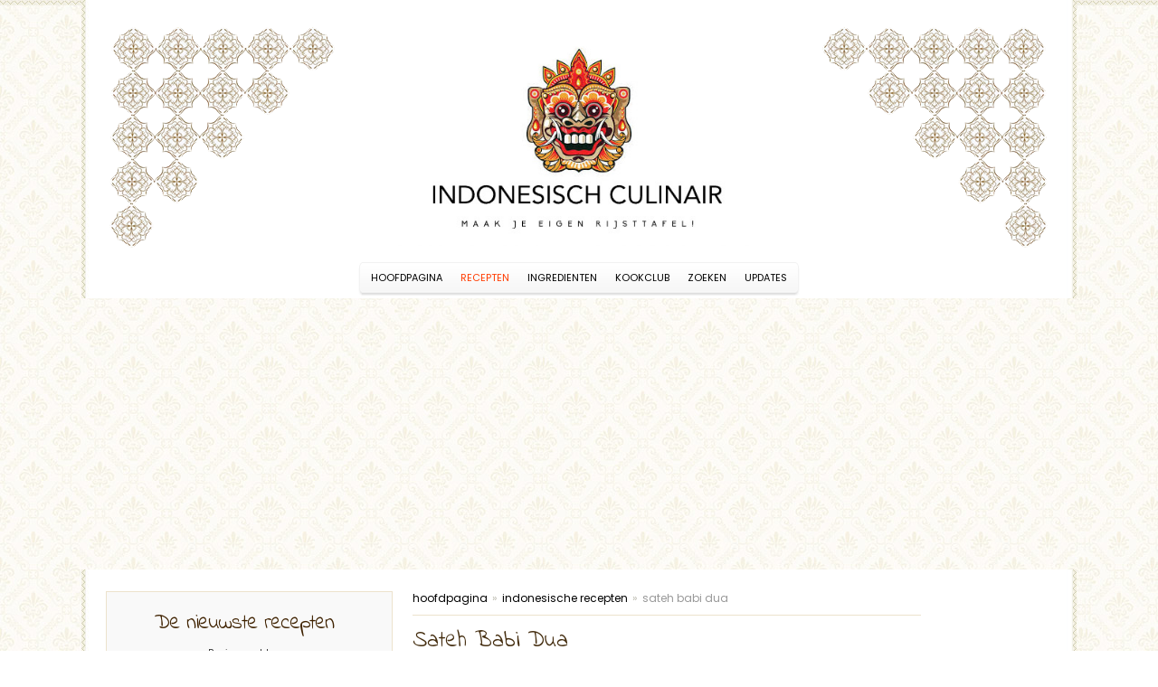

--- FILE ---
content_type: text/html; charset=iso-8859-1
request_url: https://www.indonesisch-culinair.nl/indonesisch-recept/1261-sateh-babi-dua.html
body_size: 3513
content:
<!DOCTYPE html PUBLIC "-//W3C//DTD XHTML 1.0 Transitional//EN" "https://www.w3.org/TR/xhtml1/DTD/xhtml1-transitional.dtd">
<html xmlns="https://www.w3.org/1999/xhtml">
<head>
<meta http-equiv="Content-Type" content="text/html; charset=ISO-8859-1" />

<title>Recept Sateh Babi Dua | Indonesisch-Culinair.nl</title>

<meta name="description" content="Indonesisch recept - Blokjes hamlappen en spek aan een spies" />
<meta name="keywords" content="samenstellen, generator, Sateh, Babi, Dua, culinair, indonesisch culinair, indische, indonesisch, indonesische, downloaden, recept, rijsttafel generator, recepten, rijsttafel maken, rijsttafel" />
<meta name="robots" content="follow" />
<link rel="icon" type="image/png" href="/favicon-96x96.png" sizes="96x96" />
<link rel="icon" type="image/svg+xml" href="/favicon.svg" />
<link rel="shortcut icon" href="/favicon.ico" />
<link rel="apple-touch-icon" sizes="180x180" href="/apple-touch-icon.png" />
<link rel="manifest" href="/site.webmanifest" />
<meta name="google-site-verification" content="GvUUdCysCClEtpxa71evyeUyKn793t3eUNG4xw_tzwo" />
<link href="https://www.indonesisch-culinair.nl/css/style.css" rel="stylesheet" type="text/css" />
<link rel="preconnect" href="https://fonts.googleapis.com">
<link rel="preconnect" href="https://fonts.gstatic.com" crossorigin>
<link href="https://fonts.googleapis.com/css2?family=Indie+Flower&display=swap" rel="stylesheet">
<link href="https://fonts.googleapis.com/css2?family=Dongle:wght@300;400;700&display=swap" rel="stylesheet">

<script src="https://www.indonesisch-culinair.nl/js/jquery-1.9.1.min.js" type="text/javascript"></script>
<script src="https://www.indonesisch-culinair.nl/js/jquery.autoresize.min.js" type="text/javascript"></script>
<script src="https://www.indonesisch-culinair.nl/js/jquery.selbox.js" type="text/javascript"></script>
<script src="https://www.indonesisch-culinair.nl/js/jquery.base64.min.js" type="text/javascript"></script>
<script src="https://www.indonesisch-culinair.nl/js/jquery.jscroll.min.js" type="text/javascript"></script>

<script type="text/javascript">function clearText(thefield){ if (thefield.defaultValue==thefield.value) thefield.value = "" }</script>

<!--[if gte IE 9]>
<script type="text/javascript">
Cufon.set('engine', 'canvas');
</script>
<![endif]-->

<script type="text/javascript">
 if (top.location != self.location)
 top.location = self.location;
 </script>

<script async src="//pagead2.googlesyndication.com/pagead/js/adsbygoogle.js"></script>
<script>
  (adsbygoogle = window.adsbygoogle || []).push({
    google_ad_client: "ca-pub-5880152640183527",
    enable_page_level_ads: true
  });
</script>

</head>

<body>


<div id="site_top"></div>

<div id="site">

	<div id="header">

<div class="logo">
<a href="https://www.indonesisch-culinair.nl/"><img src="https://www.indonesisch-culinair.nl/images/logo_IC.jpg" alt="Indonesisch Culinair" title="Indonesisch Culinair" /></a></div>
<style>.menu .btn:hover, .menu .btn.active { color: #ff5a00 !important; } </style><div class="menu">

	<div class="left"></div>

		<ul><a href="https://www.indonesisch-culinair.nl/"><li class="btn" style="margin-left: 10px;" id="menu_0">Hoofdpagina</li></a><a href="https://www.indonesisch-culinair.nl/indonesische-recepten-met-beginletter-a"><li class="btn" style="" id="menu_1">Recepten</li></a><a href="https://www.indonesisch-culinair.nl/ingredienten.html"><li class="btn" style="" id="menu_2">Ingredienten</li></a><a href="https://www.indonesisch-culinair.nl/indonesische-kookclub-online.html"><li class="btn" style="" id="menu_3">Kookclub</li></a><a href="https://www.indonesisch-culinair.nl/zoek-in-indonesische-recepten.html"><li class="btn" style="" id="menu_4">Zoeken</li></a><a href="https://www.indonesisch-culinair.nl/aanmelden-updates.html"><li class="btn" style="margin-right: 10px;" id="menu_5">Updates</li></a></ul>

	<div class="right"></div>

	<div class="clear"></div>

</div>

<div class="bg_ic"></div>
<script>$(".menu li#menu_1").addClass("active");</script>
</div>

<div id="content">

	<div class="left">

    	<div class="side-block" style="margin-top: 24px;">

   <div class="new-recipes" style="padding: 0 0 20px 0;">

    <style>.orange:hover { color: #ff5a00 !important;  }</style><h2 style="line-height: 10px !important; position: relative; margin: 10px 0 20px 0 !important; width: 280px; cursor: default;">De nieuwste recepten</h2><p style="margin: 5px 0 5px 0; font-size: 10px; cursor: default;">Basisgerechten</p><a href="https://www.indonesisch-culinair.nl/indonesisch-recept/3064-mie-goreng-dua.html" title="Mie Goreng Dua"><div class="recipe orange">Mie Goreng Dua</div></a><div class="clear"></div><p style="margin: 5px 0 5px 0; font-size: 10px; cursor: default;">Bijgerechten</p><a href="https://www.indonesisch-culinair.nl/indonesisch-recept/3051-opor-ayam-panggang.html" title="Opor Ayam Panggang"><div class="recipe orange">Opor Ayam Panggang</div></a><div class="clear"></div><a href="https://www.indonesisch-culinair.nl/indonesisch-recept/3059-gado-gado-lima.html" title="Gado-Gado Lima"><div class="recipe orange">Gado-Gado Lima</div></a><div class="clear"></div><a href="https://www.indonesisch-culinair.nl/indonesisch-recept/3084-gulai-nangka.html" title="Gulai Nangka"><div class="recipe orange">Gulai Nangka</div></a><div class="clear"></div><a href="https://www.indonesisch-culinair.nl/indonesisch-recept/3096-ayam-bakar-smoor.html" title="Ayam Bakar Smoor"><div class="recipe orange">Ayam Bakar Smoor</div></a><div class="clear"></div><a href="https://www.indonesisch-culinair.nl/indonesisch-recept/1924-tempeh-cabe-hijau-taoco.html" title="Tempeh Cabe Hijau Taoco"><div class="recipe orange">Tempeh Cabe Hijau Taoco</div></a><div class="clear"></div><a href="https://www.indonesisch-culinair.nl/indonesisch-recept/2687-sotong-bakar-percik.html" title="Sotong Bakar Percik"><div class="recipe orange">Sotong Bakar Percik</div></a><div class="clear"></div><a href="https://www.indonesisch-culinair.nl/indonesisch-recept/3054-sambal-kukus-terong.html" title="Sambal Kukus Terong"><div class="recipe orange">Sambal Kukus Terong</div></a><div class="clear"></div><a href="https://www.indonesisch-culinair.nl/indonesisch-recept/3083-tahu-goreng-bumbu-kuning-dua.html" title="Tahu Goreng Bumbu Kuning Dua"><div class="recipe orange">Tahu Goreng Bumbu Kuning Dua</div></a><div class="clear"></div><p style="margin: 5px 0 5px 0; font-size: 10px; cursor: default;">Tv snacks</p><a href="https://www.indonesisch-culinair.nl/indonesisch-recept/2878-tempeh-goreng-panir.html" title="Tempeh Goreng Panir"><div class="recipe orange">Tempeh Goreng Panir</div></a><div class="clear"></div><div class="clear" style="margin-bottom: 20px;"></div>
    <a href="https://www.indonesisch-culinair.nl/aanmelden-updates.html"><div class="btn_content_mini">Ontvang recepten in je e-mail!</div></a>
</div>

   <div class="clear"></div>

</div>

<div class="side-block" style="margin-top: 24px;">

   <div class="new-recipes" style="padding: 0 0 20px 0; cursor: default;">

    <style>.orange:hover { color: #ff5a00 !important;  }</style><h2 style="line-height: 10px !important; position: relative; margin: 10px 0 20px 0 !important; width: 280px; cursor: default;">Totaal recepten</h2><p style="margin-bottom: 10px;">2879 Indonesische Recepten</p><a href="https://www.indonesisch-culinair.nl/indonesische-recepten.html"><div class="btn_content_mini">Bekijk ze allemaal!</div></a>
</div>

   <div class="clear"></div>

</div>


	</div>

    <div class="right">

        
        <div class="breadcrumbs"><div class="bread_page"><a href="https://www.indonesisch-culinair.nl/">hoofdpagina</a></div><div class="bread_arrow">&#187;</div><div class="bread_page"><a href="https://www.indonesisch-culinair.nl/indonesische-recepten-met-beginletter-a.html">indonesische recepten</a></div><div class="bread_arrow">&#187;</div><div class="bread_subpage"> sateh babi dua</div><div class="clear"></div></div>
    
        <div class="content-block-recipe" style="border-bottom: none; margin-top: 10px;">

            
            <h1 style="margin: 20px 0 14px 0 !important;">Sateh Babi Dua</h1>
            <h3 style="margin: 0 0 10px 0 !important; font-size: 17px !important;">Blokjes hamlappen en spek aan een spies</h3>
            <p><br />Ingrediënten:<br /><br />- 500 gr. <a href="https://www.indonesisch-culinair.nl/ingredient/168-hamlap.html">hamlappen</a><br />
- 2 grote <a href="https://www.indonesisch-culinair.nl/ingredient/436-speklap.html">speklappen</a><br />
- 3 tenen <a href="https://www.indonesisch-culinair.nl/ingredient/188-knoflook.html">knoflook</a><br />
- 1 theelepel fijngemalen <a href="https://www.indonesisch-culinair.nl/ingredient/189-ketumbar.html">ketumbar</a><br />
- 1 theelepel sambal<br />
- flinke scheut <a href="https://www.indonesisch-culinair.nl/ingredient/201-ketjap-manis.html">ketjap manis</a><br />
- sap van een halve <a href="https://www.indonesisch-culinair.nl/ingredient/76-citroen.html">citroen</a><br />
- <a href="https://www.indonesisch-culinair.nl/ingredient/551-zout.html">zout</a><br />
- <a href="https://www.indonesisch-culinair.nl/ingredient/338-peper.html">peper</a><br /><br />Bereiding:<br /><br />Snijd de hamlappen in gelijke blokjes en snijd de speklapjes in even brede blokjes als de hamlappen. Pers de knoflook. Meng alle ingredienten in een ruime kom met elkaar. Schep alles goed door zodat al het vlees met ketjap en kruiden is omhuld. Dek de kom af en laat het minimaal een uur, maar het liefst een hele nacht, in de koelkast marineren. Schep zo nu en dan het vlees even goed om. Leg wat satehstokjes in water. Rijg 3 blokjes hamlap en 3 stukjes speklap om en om aan een stokje. Rooster dan alle satehs heel rustig boven een houtskoolvuurtje tot ze gaar zijn.</p><div class="holder" style="margin-top: 30px;"><div class="btn_content btn_dl" title="Download dit recept in PDF voor je rijsttafel!">download</div><div class="btn_content btn_st hidden" title="Moment, we gaan de PDF maken voor je!">Moment..</div></div>
            <div class="clear"></div>

        </div>

        <div class="clear"></div>

        <div class="trigger"></div>

        
        <div id="popupBlockerMessage" style="display: none; position: fixed; top: 50%; left: 50%; transform: translate(-50%, -50%);
		     background-color: #eee; color: #ff5a00; padding: 20px 40px; font-size: 16px; text-align: center;
		     border-radius: 10px; z-index: 9999; box-shadow: 0 4px 10px rgba(0, 0, 0, 0.2); width: 300px;">
		    <p>Een popup blocker heeft de download geblokkeerd. Probeer het opnieuw door de popups toe te staan in je browser.</p>
		    <br>
		    <button onclick="closePopupBlockerMessage()" class="btn_content" style="background-color: #ff5a00; color: white;
		            padding: 8px 16px; border-radius: 5px; border: 1px solid #ff5a00; font-size: 14px; cursor: pointer;
		            text-transform: uppercase; transition: background-color 0.3s ease;">
		        Sluit
		    </button>
		</div>
        <script>
        $(".btn_st").hide();
        $(".btn_dl").mouseup( function() {
        	$(".btn_dl").hide();
            $(".btn_st").show();

            setTimeout(function() {
            var newTab = window.open("https://www.indonesisch-culinair.nl/pdf_gen.php?dl=MTI2MQ==,U2F0ZWggQmFiaSBEdWE=", "_blank");
            if (newTab) { $(".btn_dl").show(); $(".btn_st").hide(); } else { $("#popupBlockerMessage").show(); }


            }, 1000);
	    });

        </script>
    </div>

    <div class="clear"></div>

</div>

<script>

$(document).ready(function(){

    $("a").mouseover(function() {
	   $("a").removeClass("colorme");
	   $(this).addClass("colorme");
	});
    $("a").mouseleave(function() {
	   $("a").removeClass("colorme");
    });
});

</script>

<div id="footer"><div class="title">Indonesisch Culinair - Copyright  | <a href="https://www.indonesisch-culinair.nl/privacy.html">Privacy</a></div><div class="title small">Alle rechten voorbehouden. Op alle op de site aanwezige materialen berust auteursrecht.</div>

    <script>$(".info").mouseup( function(){ $("#info_indo").toggle(); });</script>

</div>

</div>

<div id="site_bottom"></div>

<script defer src="https://static.cloudflareinsights.com/beacon.min.js/vcd15cbe7772f49c399c6a5babf22c1241717689176015" integrity="sha512-ZpsOmlRQV6y907TI0dKBHq9Md29nnaEIPlkf84rnaERnq6zvWvPUqr2ft8M1aS28oN72PdrCzSjY4U6VaAw1EQ==" data-cf-beacon='{"version":"2024.11.0","token":"7206ffa631184c2daf0f3b53dbd134a6","r":1,"server_timing":{"name":{"cfCacheStatus":true,"cfEdge":true,"cfExtPri":true,"cfL4":true,"cfOrigin":true,"cfSpeedBrain":true},"location_startswith":null}}' crossorigin="anonymous"></script>
</body>

</html>


--- FILE ---
content_type: text/html; charset=utf-8
request_url: https://www.google.com/recaptcha/api2/aframe
body_size: 266
content:
<!DOCTYPE HTML><html><head><meta http-equiv="content-type" content="text/html; charset=UTF-8"></head><body><script nonce="UzjQrhr8iZpyl1p0O0IfEg">/** Anti-fraud and anti-abuse applications only. See google.com/recaptcha */ try{var clients={'sodar':'https://pagead2.googlesyndication.com/pagead/sodar?'};window.addEventListener("message",function(a){try{if(a.source===window.parent){var b=JSON.parse(a.data);var c=clients[b['id']];if(c){var d=document.createElement('img');d.src=c+b['params']+'&rc='+(localStorage.getItem("rc::a")?sessionStorage.getItem("rc::b"):"");window.document.body.appendChild(d);sessionStorage.setItem("rc::e",parseInt(sessionStorage.getItem("rc::e")||0)+1);localStorage.setItem("rc::h",'1769152173097');}}}catch(b){}});window.parent.postMessage("_grecaptcha_ready", "*");}catch(b){}</script></body></html>

--- FILE ---
content_type: text/css
request_url: https://www.indonesisch-culinair.nl/css/style.css
body_size: 7914
content:
@font-face {
  font-family: "AOG";
  src: url("../fonts/aog.ttf") format("truetype");
  font-size: 13px;
}
::selection {
    background-color: #f4f4ed;
    color: #000;
}
* {
	margin:0;
	padding:0;
    outline: 0;
	font-family: AOG;
}
html, body {
	width:100%;
	background:url('../images/bg.jpg') repeat;
	font-size: 13px;
	color: #000;
}
p {
	font-size: 13px;
	color: #333;
}
p.introduction {
	position: relative;
	font-weight:bold;
}
a {
	color: #000;
	text-decoration: none;
	outline:0;
}
a:hover {
	text-decoration: underline;
	color: #ff3c00 !important;
}
a img {
	border: none;
}
input {
	outline:0;
}
li {
	list-style:none;
}
textarea {
	font-size: 12px;
	color: #827b73;
}
/* Site--------------------------------------------------------------*/
#overlay {
    position: fixed;
    top: 0;
    left: 0;
    width: 100%;
    height: 100%;
    background-color: rgba(0, 0, 0, 0.04);
    z-index: 999999999;
    display: none;
}
div#site_top {
	position: relative;
	width:100%;
	height: 6px;
	background:url('../images/header-top.jpg') top left repeat-x;
}
div#site {
	position: relative;
	width: 1100px;
	margin: -6px auto 0 auto;
}
div#site_bottom {
	position: relative;
	width:100%;
	height: 6px;
	background:url('../images/header-bottom.jpg') top left repeat-x;
	margin-top: -6px;
}
/* Header--------------------------------------------------------------*/
div#header {
	position: relative;
	margin: 0 auto;
	width: 1100px;
	height: 330px;
	background: #fff;
	background: url('../images/bg-content.jpg') repeat;
}
div#header .bg_ic {
	position: absolute;
	top: 25px;
	left: 28px;
    width: 1043px;
	height: 253px;
    background: url('../images/bg_ic.png') no-repeat;
    z-index: 1;
}

div#header .social-counter-fb {
	position: absolute;
	left: 25px;
	top: 32px;
	background: url("../images/head-balloon.jpg") no-repeat;
	width: 50px;
	height: 41px;
	line-height: 41px;
	text-align: center;
	color: #99948d;
	font-size: 12px;
	padding-left: 2px;
	padding-top: 1px;
	cursor: pointer;
}
div#header .social-counter-tw {
	position: absolute;
	left: 25px;
	top: 78px;
	background: url("../images/head-balloon.jpg") no-repeat;
	width: 50px;
	height: 41px;
	line-height: 41px;
	text-align: center;
	color: #99948d;
	font-size: 12px;
	padding-left: 2px;
	padding-top: 1px;
	cursor: pointer;
}
div#header div.logo {
	position: absolute;
	top: 45px;
	left: 350px;
    width: 400px;
}
	div#header div.logo img {
    	width: 400px;
    }

/* Head - Slider---------------------------------------------------------*/
div#header div.head-slider {
	position: absolute;
	top: 110px;
	right: 110px;
	width: 350px;
	height: 183px;
}
div#header div.head-slider h2 {
	position: relative;
	text-align: right;
	padding-bottom: 5px;
	font-size: 14px;
	color: #ff3c00 !important;
}
div.head-slider div#slider {
	position:relative;
	width:300px;
	height:118px;
	background:#fff;
	margin:0 auto;
	box-shadow: 0px 1px 5px #999999;
	margin-top: 2px;
	text-align: left;
}
div.head-slider div#slider img {
	position:absolute;
	width: 350px;
	height: 183px;
	border:none;
	display:none;
	overflow: hidden;
}
div.head-slider div#slider a.imgLink {
	z-index:2;
	position:absolute;
	top:0px;
	left:0px;
	border:0;
	padding:0;
	margin:0;
	width:300px;
	height:100%;
	opacity: 1;
}
/* Caption styles */
div.head-slider div.mc-caption-bg, div.mc-caption-bg2 {
	position:absolute;
	height: 20px;
	padding:0;
	left:10px;
	bottom:10px;
	z-index:999;
	font-size: 12px;
	color: #fff;
	line-height: 20px;
	max-width: 300px;
	background: #06050a;
	overflow: hidden;
}
div.head-slider div.mc-caption-bg {
	background: transparent;
	color: #fff;
	width: 300px;
}
div.head-slider div.mc-caption {
	position: relative;
	font-size: 11px;
	z-index:11;
	text-align:center;
	color: #fff;
	min-width: 150px;
	opacity: 1;
	color: #fff;
}
div.head-slider div.mc-caption a {
	color:#eee;
	width: 300px;
}
/* ------ built-in navigation bullets wrapper ------*/
div.head-slider div.navBulletsWrapper {
	position: absolute;
	bottom: -8px;
	left: 0px;
	width: 300px;
	background:none;
	padding: 0 10px 0 10px;
	z-index:11;
	cursor:pointer;
	text-align: right;
	display: none;
}
/* each bullet */
div.head-slider div.navBulletsWrapper div{
	position: relative;
	width:18px;
	height:17px;
	background:transparent url('../images/nav.png') no-repeat 0 0;
	float:left;
	overflow:hidden;
	vertical-align: middle;
	cursor:pointer;
	margin-right:2px;
	_position:relative;
	/*IE6 hack*/
}
div.head-slider div.navBulletsWrapper div.active {
	background-position:0 -17px;
}
/* --------- Others ------- */
div.head-slider div#slider{
	/*transform: translate3d(0,0,0);
	*/
	-ms-transform:translate3d(0,0,0);
	-moz-transform:translate3d(0,0,0);
	-o-transform:translate3d(0,0,0);
}
/* Head - Menu---------------------------------------------------------*/
div#header div.menu {
	position: relative;
	top: 290px;
	left: 24px;
	height: 37px;
	z-index: 10;
    display: block;
    text-align: center;
    max-width: 1052px;
    display: flex;
    justify-content: center; /* Centert de inhoud horizontaal */
    align-items: center; /* Centert de inhoud verticaal */
}
div#header div.menu div.left {
	position: relative;
	float: left;
	width: 5px;
	height: 38px;
	background:url('../images/bg-menu-left.jpg') no-repeat;
    margin-right: -11px;
}
div#header div.menu a li.btn {
	position: relative;
	float: left;
	height: 37px;
	min-height: 37px;
	line-height: 35px;
	font-size: 11px;
	color: #000;
	padding-left: 10px;
	padding-right: 10px;
	text-align: center;
	text-transform: uppercase;
    background:url('../images/bg-menu.jpg') repeat-x;
}
div#header div.menu a li.btn:hover,div#header div.menu a li.btn.active {
	height: 35px;
	cursor: pointer;
	color: #ff3c00 !important;
}
div#header div.menu div.right {
	position: relative;
	float: right;
	width: 5px;
	height: 37px;
	background:url('../images/bg-menu-right.jpg') no-repeat;
    margin-left: -11px;
}
/* Content--------------------------------------------------------------*/
div#content {
	position: relative;
	width: 1100px;
	min-height: 750px;
	background: #fff;
	padding: 0 0 0 0;
	margin-bottom: -20px;
	z-index: 3;
	background:url('../images/bg-content.jpg') repeat;
}
/* Left---------------------------------------------------------*/
div#content div.left {
	position: relative;
	float: left;
	width: 350px;
}
/* Left - side-block---------------------------------------------------------*/
div#content div.left div.side-block {
	position: relative;
	width: 315px;
	border: 1px solid #ece2cc;
	background-color: #f9f9f9;
	margin: 17px 0 0 27px;
}
div#content div.left div.side-block div.holder {
	position: relative;
	width: 300px;
	margin: 8px 8px 8px 8px;
}
/* Side - New recipes---------------------------------------------------------*/
div#content .new-recipes {
	position: relative;
	width: 280px;
	margin-left: 12px;
    cursor: pointer;
    text-align: center !important;
}
div#content .new-recipes h2 {
	letter-spacing: -1px;
	font-size: 16px;
	color: #3f2200;
	margin: 0 0 0 0;
	padding-top: 20px;
	width: 230px;
}

.new-recipes .recipe {
	position: relative;
	float: left;
	width: 290px;
	color: #222;
	text-transform: uppercase;
	cursor: pointer;
	font-size: 11px;
	height: 32px;
	z-index: 10;
	border-radius: 8px;
	line-height: 32px;
	text-align: center;
	margin-bottom: 5px;
	border: 1px solid #eee;
    background: #fff;
}
    
    .new-recipes .recipe:hover {
        color: #000 !important;
        background: #fafafa;
        border: 1px solid #ddd;
    }

.new-recipes .recipe:hover {
	cursor: pointer;
	color: #ff3c00 !important;
}
/* Side - Recept foto--------------------------------------------------------------*/
.side-recipe-foto {
	position: relative;
	width: 228px;
	padding-left: 20px;
	padding-right: 20px;
	margin-top: 25px;
	margin-left: 12px;
	border-left: 0px solid #ece2cc;
	border-top: 1px solid #ece2cc;
	padding-bottom: 70px;
}
.side-recipe-foto .new-recipes {
	margin: 0;
}
.side-recipe-foto img {
	width:224px;
	height: 145px;
	background:#fff;
	box-shadow: 0px 1px 5px #999999;
	margin: 0;
	text-align: left;
}
.side-recipe-foto h2 {
	letter-spacing: -1px;
	font-size: 16px;
	color: #3f2200;
	margin: 0;
	padding-top: 20px;
	padding-bottom: 5px;
}
.side-recipe-foto .btn {
	position: relative;
	float: left;
	width: 150px;
	color: #222;
	text-transform: uppercase;
	cursor: pointer;
	font-size: 11px;
	height: 30px;
	z-index: 10;
	border-radius: 8px;
	line-height: 30px;
	text-align: left;
	padding-left: 10px;
	margin-top: 10px;
	margin-bottom: 5px;
	border: 1px solid #f2f2f2;
	background-image: linear-gradient(to top right, rgb(255, 255, 255), rgb(254, 254, 254), rgb(253, 253, 253), rgb(252, 252, 252), rgb(251, 251, 251), rgb(250, 250, 250), rgb(251, 251, 251), rgb(252, 252, 252), rgb(253, 253, 253), rgb(253, 253, 253), rgb(254, 254, 254), rgb(255, 255, 255));
	font-weight: bold;
}
.side-recipe-foto .btn:hover {
	cursor: pointer;
	color: #ff3c00 !important;
}
/* Side - Slider--------------------------------------------------------------*/
div#content .side-slider {
	position: relative;
	margin-left: 16px;
	margin-top: 20px;
}
div#content .side-slider .side-recipe-foto h2 {
	letter-spacing: -1px;
	font-size: 16px;
	color: #3f2200;
	margin: 0;
	padding-top: 20px;
}
div#content .side-slider .side-recipe-foto img {
	margin-top: 5px;
}
/* Left - content-sideblock---------------------------------------------------------*/
div#content div.left div.content-sideblock {
	position: relative;
	width: 266px;
	line-height: 16px;
	margin: 17px 0 0 32px;
	padding-bottom: 15px;
}
div#content div.left div.content-sideblock h2 {
	padding: 0 0 12px 0;
}
/* Left - Search---------------------------------------------------------*/
div#content div.left div.content-sideblock div.search {
	position: relative;
	width: 267px;
	height: 40px;
	margin: 8px 0 0 -4px;
	background:url('../images/bg-searchengine.jpg') no-repeat;
	color: #827b73;
}
div#content div.left div.content-sideblock div.search div.input {
	position: absolute;
	top: 5px;
	left: 9px;
}
div#content div.left div.content-sideblock div.search div.input input {
	background: transparent;
	height: 22px;
	width: 160px;
	border: none;
	padding: 2px 8px 0 8px;
	font-size: 12px;
	color: #827b73;
	letter-spacing: 0;
}
div#content div.left div.content-sideblock div.search div.btn {
	position: absolute;
	width: 66px;
	height: 28px;
	top: 4px;
	right: 9px;
	background:url('../images/btn-search.jpg') no-repeat;
	cursor: pointer;
}
div#content div.left div.content-sideblock div.search div.btn:hover {
	opacity: 0.7;
}
/* Left - cloud---------------------------------------------------------*/
div#content div.left div.content-sideblock-cloud {
	position: relative;
	width: 267px;
	margin: 15px 0 0 32px;
	color: #eee;
	border-bottom: 1px solid #ece2cc;
}
div#content div.left div.content-sideblock-cloud h2 {
	padding: 0 0 12px 0;
}
div#content div.left div.content-sideblock-cloud p {
	text-align: left;
	padding: 0 2px 0 0;
	line-height: 18px;
	text-align: justify;
}
div#content div.left div.content-sideblock-cloud p label.sep {
	color: #ece2cc;
	font-weight: bold;
	font-size: 17px;
}
div#content div.left div.content-sideblock-cloud p label {
	cursor: pointer;
	color: #3f2200;
	padding: 0 2px 0 0;
}
div#content div.left div.content-sideblock-cloud p label a {
	text-decoration: none;
}
/* Right---------------------------------------------------------*/
div#content div.right {
	position: relative;
	float: left;
	width: 566px;
	margin: 22px 0 0 16px;
}
/* Right - Content-block---------------------------------------------------------*/
div#content div.right div.content-block {
	position: relative;
	width: 680px;
	line-height: 16px;
	margin-bottom: 20px;
	padding-bottom: 15px;
	border-bottom: 1px solid #ece2cc;
}
div#content div.right div.content-block h1 {
	display: block;
	padding: 0 0 7px 0;
}
div#content div.right div.content-block h2 {
	padding: 0 0 7px 0;
	margin-top: -10px;
	font-size: 24px;
}
div#content div.right div.content-block h3 {
	padding: 0 0 7px 0;
}
div#content div.right div.content-block p a {
	color: #ff3c00 !important;
	text-decoration:none;
	outline:0;
}
/* Right - Content-block-sliced---------------------------------------------------------*/
div#content div.right div.content-block-sliced {
	position: relative;
	width: 564px;
	line-height: 16px;
	margin-bottom: 20px;
	padding-bottom: 15px;
	border-bottom: 1px solid #ece2cc;
}
div#content div.right div.content-block-sliced div.content-left {
	position: relative;
	float: left;
	min-height: 200px;
	width: 270px;
	border-right: 1px solid #ece2cc;
	margin: 0 20px 0 0;
	padding: 0 10px 0 0;
}
div#content div.right div.content-block-sliced div.content-left h2 {
	padding: 0 0 10px 0;
}
div#content div.right div.content-block-sliced div.content-left img {
	margin: 10px 0 0 0;
	border: none;
}
div#content div.right div.content-block-sliced div.content-right {
	position: relative;
	float: right;
	width: 260px;
}
div#content div.right div.content-block-sliced div.content-right h2 {
	padding: 0 0 5px 0;
}
div#content div.right div.content-block-sliced div.content-right div.photos {
	position: relative;
	margin-top: 10px;
}
div#content div.right div.content-block-sliced div.content-right div.photos div.holder {
	position: relative;
	float: left;
	width: 375px;
	height: 165px;
	border: 1px solid #d6dfe4;
	margin: 0 10px 0 0;
	background: #fff;
	cursor: pointer;
	box-shadow: 0px 1px 5px #d1d1d1;
}
div#content div.right div.content-block-sliced div.content-right div.photos div.holder img {
	width: 375px;
	height: 165px;
}
    div#content div.right div.content-block-sliced div.content-right div.photos div.holder img:hover {
        opacity: 0.8;
    }


/* Right - Ingredienten--------------------------------------------------------------*/
div.holder-btn-alfa h2 {
	font-size: 15px;
}
div.ingredient_row {
	position: relative;
	width: 563px;
	margin: 0 0 4px 0;
	border: 1px solid #ece2cc;
	font-size: 12px;
	cursor: pointer;
	height: 32px !important;
	font-size: 12px;
	line-height: 32px !important;
	border: none;
	padding-left: 4px;
}
div.ingredient_row:hover,div.ingredient_row div.ingredient:hover{
	color: #ff3c00 !important;
	text-decoration: none;
}
div.ingredient_row div.ingredient {
	position: relative;
	width: 220px;
	float: left;
	line-height: 32px;
	color: #333;
	cursor: pointer;
}
div.ingredient_row div.description {
	position: relative;
	float: left;
	line-height: 32px !important;
	color: #999;
    height: 32px !important;
	font-size: 12px;
	cursor: default;
}
div.ingredient_row div.description a {
	color: #666;
	text-decoration: none;
}
/* Right - Contact - form--------------------------------------------------------------*/
div.contact-form {
	position: relative;
	margin: 0 -10px 0 0 0;
}
div.contact-form div.title {
	font-size: 12px;
	margin: 0 0 3px 0;
	color: #333;
}
div.contact-form div.input-text {
	position: relative;
	width: 400px;
	height: 34px;
	margin: 0 0 10px 0;
    border: 1px solid #d8ccab;
    line-height: 34px;
    border-radius: 5px;
}
div.contact-form div.input-text input {
	position: absolute;
	width: 378px;
	height: 20px;
	font-size: 12px;
	background: transparent;
	margin: 7px 0 0 12px;
	border: none;
	color: #666;
}
div.contact-form div.input-textarea {
	position: relative;
	width: 568px;
	height: 138px;
	background: url('../images/bg-contact-textarea.jpg') no-repeat;
}
div.contact-form div.input-textarea textarea {
	position: absolute;
	width: 530px;
	min-width: 530px;
	max-width: 530px;
	height: 113px;
	min-height: 113px;
	max-height: 113px;
	font-size: 12px;
	background: transparent;
	margin: 11px 0 0 13px;
	border: none;
	overflow: hidden;
	color: #666;
}
div.contact-form div.btn-send {
	position: relative;
	float: left;
	margin: 5px 0 0 2px;
	cursor: pointer;
}
div.contact-form div.message {
	position: relative;
	float: left;
	width: 400px;
	color: #aaa;
	font-size: 12px;
	font-weight: normal;
	font-style: italic;
	margin: 15px 0 0 14px;
}
/* Right - Content-block-generator-pp---------------------------------------------------------*/
div#content div.right div.content-block-generator-pp {
	position: relative;
	width: 564px;
	line-height: 16px;
	margin-bottom: 20px;
}
div#content div.right div.content-block-generator-pp h2 {
	padding: 0 0 5px 0;
	font-size: 22px;
}
div#content div.right div.content-block-generator-pp div.block {
	position: relative;
	float: left;
	width: 358px;
	height: 20px;
	background-color: #fcfbf6;
	padding: 6px 0 0 10px;
	margin: 4px 10px 0 0;
	border: 1px solid #ece2cc;
}
div#content div.right div.content-block-generator-pp div.block p {
	font-size: 12px;
	color: #666;
}
div#content div.right div.content-block-generator-pp div.peepcounter {
	position: relative;
	float: left;
	width: 39px;
	height: 30px;
	background:url('../images/bg-generator-peeps.jpg') no-repeat;
	margin: 3px 0 0 0;
}
div#content div.right div.content-block-generator-pp div.peepcounter input {
	width: 25px;
	background: transparent;
	font-size: 18px;
	color: #3f2200;
	border: none;
	text-align: center;
	margin: 5px 0 0 7px;
}
/* Right - Content-block-generator-selector---------------------------------------------------------*/
div#content div.right div.content-block-generator-selector {
	position: relative;
	width: 564px;
	line-height: 16px;
	margin-bottom: 20px;
}
div#content div.right div.content-block-generator-selector h2 {
	padding: 0 0 5px 0;
	font-size: 16px;
}
div#content div.right div.content-block-generator-selector div.block {
	position: relative;
	float: left;
	width: 358px;
	height: 20px;
	background-color: #fcfbf6;
	padding: 6px 0 0 10px;
	margin: 4px 10px 0 0;
	border: 1px solid #ece2cc;
}
div#content div.right div.content-block-generator-selector div.block:hover {
	color: #ff3c00 !important;
}
div#content div.right div.content-block-generator-selector div.block p {
	font-size: 12px;
	color: #000;
}
div#content div.right div.content-block-generator-selector div.block p a {
	text-decoration: none;
	color: #333;
}
div#content div.right div.content-block-generator-selector div.reset {
	position: relative;
	float: left;
	width: 114px;
	height: 28px;
	margin: 4px 0 0 0;
}
div#content div.right div.content-block-generator-selector div.reset img {
	cursor: pointer;
}
div#content div.right div.content-block-generator-selector div.download {
	position: relative;
	float: left;
	width: 35px;
	height: 28px;
	margin: 4px 9px 0 0;
}
div#content div.right div.content-block-generator-selector div.download img {
	cursor: pointer;
}
.sbHolder{
	background-color: #fcfbf6;
	border: solid 1px #ece2cc;
	font-size: 12px;
	font-weight: normal;
	height: 26px;
	position: relative;
	width: 180px;
}
.sbHolder:focus .sbSelector{
}
.sbSelector{
	display: block;
	height: 27px;
	left: 0;
	line-height: 28px;
	outline: none;
	overflow: hidden;
	position: absolute;
	text-indent: 10px;
	top: 0;
	width: 180px;
}
.sbSelector:link, .sbSelector:visited, .sbSelector:hover{
	color: #3f2200;
	outline: none;
	text-decoration: none;
}
.sbToggle{
	background: url(../img/select-icons.png) 0 -116px no-repeat;
	display: block;
	height: 30px;
	outline: none;
	position: absolute;
	right: 0;
	top: 0;
	width: 30px;
}
.sbToggle:hover{
	background: url(../img/select-icons.png) 0 -167px no-repeat;
}
.sbToggleOpen{
	background: url(../img/select-icons.png) 0 -16px no-repeat;
}
.sbToggleOpen:hover{
	background: url(../img/select-icons.png) 0 -66px no-repeat;
}
.sbHolderDisabled{
	background-color: #fff;
	border: solid 1px #ece2cc;
}
.sbHolderDisabled .sbHolder{
}
.sbHolderDisabled .sbToggle{
}
.sbOptions{
	background-color: #fcfbf6;
	border: solid 1px #ece2cc;
	list-style: none;
	left: -1px;
	margin: 0;
	padding: 0;
	position: absolute;
	top: 32px;
	width: 180px;
	z-index: 1;
	overflow-y: auto;
}
.sbOptions li{
	padding: 0 7px;
}
.sbOptions a{
	border-bottom: dotted 1px #fff;
	display: block;
	outline: none;
	padding: 7px 0 7px 3px;
}
.sbOptions a:link, .sbOptions a:visited{
	color: #adadad;
	text-decoration: none;
}
.sbOptions li.last a{
	border-bottom: none;
}
.sbOptions .sbDisabled{
	border-bottom: dotted 1px #ddd;
	color: #fff;
	display: block;
	padding: 7px 0 7px 3px;
}
.sbOptions .sbGroup{
	border-bottom: dotted 1px #ddd;
	color: #fff;
	display: block;
	font-weight: bold;
	padding: 7px 0 7px 3px;
}
.sbOptions .sbSub{
	padding-left: 17px;
}
/* Right - Generate---------------------------------------------------------*/
div#content div.right div.content-block-generator-selector div.generate {
	position: relative;
	float: left;
	width: 114px;
	height: 28px;
	margin: 4px 0 0 0;
}
div#content div.right div.content-block-generator-selector div.generate img {
	cursor: pointer;
}
div#content div.right div.content-block-generator-selector div.generate div.loading {
	position: relative;
	float: left;
	width: 25px;
	height: 25px;
	margin: 2px 0 0 0;
}
div#content div.right div.content-block-generator-selector div.generate div.loading img {
	cursor: default;
	width: 25px;
	height: 25px;
}
div#content div.right div.content-block-generator-selector div.download div.loading {
	position: relative;
	float: left;
	width: 25px;
	height: 25px;
	margin: 2px 0 0 4px;
}
div#content div.right div.content-block-generator-selector div.download div.loading img {
	cursor: default;
	width: 25px;
	height: 25px;
}
div#content div.right div.content-block-generator-selector div.input {
	position: relative;
	float: left;
	margin: 4px 0 0 0;
}
div#content div.right div.content-block-generator-selector div.input select {
	width: 170px;
	border: 1px solid #ece2cc;
	height: 28px;
	max-height: 100px;
	font-size: 12px;
	color: #827b73;
	line-height: 16px;
	padding-left: 4px;
}
div#content div.right div.generate-btn {
	position: relative;
	width: 159px;
	height: 35px;
}
div#content div.right div.generate-btn img {
	cursor: pointer;
}
div#content div.right div.generate-btn div.loading {
	position: relative;
	float: left;
	width: 25px;
	height: 25px;
	margin: 2px 0 0 4px;
}
div#content div.right div.generate-btn div.loading img {
	cursor: default;
}
div#content div.right div.end-generator {
	padding-bottom: 25px;
	border-bottom: 1px solid #ece2cc;
}
div#content div.right div.holder-btn-alfa {
	position: relative;
	width: 574px;
	margin-bottom: 20px;
	margin-top: 20px;
}
div#content div.right div.holder-btn-alfa div.btn {
	position: relative;
	float: left;
	width: 20px;
	min-width: 20px;
	max-width: 20px;
	height: 20px;
	text-transform: uppercase;
	text-align: center;
	font-size: 11px;
	color: #222;
	line-height: 20px;
	text-align: center;
	cursor: pointer;
	background: #fcfcfc;
	border: 1px solid #eee;
	padding: 1px;
	margin-right: 3px;
    border-radius: 5px;
}
div#content div.right div.holder-btn-alfa div.btn:hover,div#content div.right div.holder-btn-alfa div.btn.active {
	cursor: pointer;
	color: #ff3c00 !important;
	border: 1px solid #ccc;
}
/* Right - Recipe row---------------------------------------------------------*/
div#content div.right div.recipe_row {
	position: relative;
	width: 600px;
	margin: 0 0 5px 0;
	border: 1px solid #ece2cc;
	font-size: 12px;
	cursor: pointer;
	height: 32px !important;
	background: url('../images/bg-sidemenu.png') no-repeat;
	font-size: 12px;
	line-height: 20px !important;
	border: none;
	padding-left: 6px !important;
    overflow: hidden;
}

	.recipe_row:hover {
    	color: #ff3c00 !important;
    }

div#content div.right div.recipe_row:hover,div#content div.right div.recipe_row div.recipe:hover{
	color: #ff3c00 !important;
}

div#content div.right div.recipe_row div.recipe {
	position: relative;
	width: 220px;
	float: left;
	padding: 6px 8px 6px 8px;
	color: #333;
}
div#content div.right div.recipe_row div.description {
	position: relative;
	float: left;
	padding: 6px 8px 6px 8px;
	color: #777;
	font-size: 12px;
	cursor: default;
}
/* Right - Block Recipe---------------------------------------------------------*/
div#content div.right div.content-block-recipe {
	position: relative;
	width: 564px;
	margin: 0 0 10px 0;
	text-align: justify;
	line-height: 16px;
	margin-bottom: 20px;
	padding-bottom: 0px;
	border-bottom: 1px solid #ece2cc;
}
div#content div.right div.content-block-recipe div.language {
	position: absolute;
	top: 8px;
	right: 0px;
	width: 88px;
	height: 35px;
	cursor: pointer;
}
div#content div.right div.content-block-recipe a {
	color: #666;
	font-weight: normal;
}
div#content div.right div.content-block-recipe b {
	text-decoration: none;
	color: #ff3c00 !important;
}
div#content div.right div.content-block-recipe a b {
	font-weight: bold;
	color: #ff3c00 !important;
}
div#content div.right div.content-block-recipe div.holder {
	position: relative;
	height: 50px;
	margin: 10px 0 0 0;
}
div#content div.right div.content-block-recipe div.holder div.download {
	position: relative;
	width: 159px;
	height: 35px;
	margin: 10px 0 0 0;
	float: right;
}
div#content div.right div.content-block-recipe div.holder div.download img {
	cursor: pointer;
}
div#content div.right div.content-block-recipe div.holder div.download img:hover {
	opacity: 0.7;
}
div#content div.right div.content-block-recipe div.holder div.download div.loading {
	position: relative;
	float: left;
	width: 25px;
	height: 35px;
	margin: 2px 0 0 4px;
}
div#content div.right div.content-block-recipe div.holder div.download div.loading img {
	cursor: default;
}
div#content div.right div.content-block-recipe div#slides {
	position: relative;
	z-index: 100;
	width: 551px;
	margin: 0 0 -10px 0;
	padding: 4px;
	border: 1px solid #dedede;
}
div#content div.right div.content-block-recipe div#slides div.pinit {
	position: absolute;
	top: -20px;
	right: 17px;
	z-index: 15;
	width: 39px;
	height: 39px;
}
div#content div.right div.content-block-recipe div#slides div.slides_container {
	display:none;
	width: 561px;
	overflow: hidden;
}
div#content div.right div.content-block-recipe div#slides div.slides_container img {
	width: 551px;
	height: 217px;
	display: block;
}
div#content div.right div.content-block-recipe .source {
	position: relative;
	margin-top: 1px;
	font-size: 9px;
	color: #555;
	width: 560px;
	max-width: 560px;
	text-align: right;
	margin-bottom: -15px;
}
div#content div.right div.content-block-recipe .source a {
	color: #f75d02 !important;
	text-decoration:underline;
}
div#content div.right div.content-block-recipe div.holder div.social-share {
	position: absolute;
	top: 0;
	right: 0;
	height: 35px;
}
div#content div.right div.content-block-recipe div.holder div.social-share div.btn {
	position: relative;
	float: left;
	margin: 0 0 0 7px;
}
/* Right - Block Rijsttafeltip---------------------------------------------------------*/
div#content div.right div.content-block-rijsttafeltip {
	position: relative;
	width: 564px;
	line-height: 16px;
	margin-bottom: 20px;
}
div#content div.right div.content-block-rijsttafeltip h2 {
	padding: 0 0 5px 0;
	font-size: 24px;
}
div#content div.right div.content-block-rijsttafeltip h3 {
	padding: 0 0 5px 0;
	font-size: 24px;
}
/* Right - Block search---------------------------------------------------------*/
div#content div.right div.content-block-search {
	position: relative;
	width: 553px;
	margin: 0 0 10px 0;
	text-align: justify;
	line-height: 16px;
	margin-bottom: 15px;
	padding-bottom: 15px;
}
div#content div.right div.content-block-search h1 {
	display: block;
	padding: 0 0 3px 0;
}
div#content div.right div.content-block-search h3 {
	padding: 0 0 13px 0;
}
/* Right - Search form---------------------------------------------------------*/
div#content div.right div.content-block-search div.search {
	position: relative;
	width: 572px;
	height: 40px;
	margin: 15px 0 5px 0;
	color: #827b73;
	padding: 15px 0 5px 0;
	border-top: 1px solid #ece2cc;
}
div#content div.right div.content-block-search div.search div.input {
	position: relative;
	float: left;
}
div#content div.right div.content-block-search div.search div.input input {
	background: transparent;
	height: 24px;
	width: 270px;
	border: 1px solid #ece2cc;
	padding: 2px 8px 0 8px;
	margin: 0 5px 0 0;
	font-size: 12px;
	color: #827b73;
	letter-spacing: 0;
}
div#content div.right div.content-block-search div.search div.btn {
	position: relative;
	float: left;
	width: 66px;
	height: 28px;
	background:url('../images/btn-search.jpg') no-repeat;
	cursor: pointer;
}
/* Right - Search form---------------------------------------------------------*/
div#content div.right div.content-block-search div.search-row {
	position: relative;
	width: 560px;
	margin: 0 0 4px 0;
	background: #fcfbf6;
	border: 1px solid #ece2cc;
	font-size: 12px;
	height: 25px;
	cursor: pointer;
}
div#content div.right div.content-block-search div.search-row div.recipe-title {
	position: relative;
	width: 220px;
	float: left;
	padding: 6px 8px 6px 8px;
	color: #615a51;
}
div#content div.right div.content-block-search div.search-row div.recipe-title a {
	text-decoration: none;
	color: #615a51;
}
div#content div.right div.content-block-search div.search-row div.recipe-text {
	position: relative;
	float: left;
	padding: 6px 8px 6px 8px;
	color: #999;
	font-size: 12px;
}
/* Right - User send recept---------------------------------------------------------*/
div.input-user-send-recipe {
	position: relative;
	margin: -30px 0 0 0;
	padding: 15px 0 0 0;
	border-bottom: 1px solid #ece2cc;
}
div.input-user-send-recipe textarea {
	position: relative;
	width: 550px;
	height: 150px;
	border: 1px solid #ddd;
	padding: 6px 6px 6px 6px;
	margin: -10px 0 5px 0;
}
div.input-user-send-recipe div.btn_send_recept {
	position: relative;
	float: left;
	background:url('../images/btn-stuur-recept.jpg') no-repeat;
	width: 111px;
	height: 35px;
	cursor: pointer;
}
div.input-user-send-recipe div.loading {
	position: relative;
	float: left;
	width: 25px;
	height: 35px;
	margin: 5px 0 0 4px;
	padding: 0 0 10px 0;
}
div.input-user-send-recipe div.loading img {
	cursor: default;
}
div.input-user-send-recipe div.thanks {
	position: relative;
	float: left;
	width: 300px;
	padding: 12px 0 0 15px;
}
div.input-user-send-recipe div.thanks p {
	font-weight: bold;
	font-size: 14px;
	color: #ff3c00 !important;
	cursor: default;
}
/* right - cloud---------------------------------------------------------*/
div#content div.right div.content-block-cloud {
	position: relative;
	width: 564px;
	line-height: 16px;
	margin-bottom: 20px;
	padding-bottom: 15px;
	border-bottom: 1px solid #ece2cc;
}
div#content div.right div.content-block-cloud h2 {
	padding: 0 0 12px 0;
}
div#content div.right div.content-block-cloud p {
	text-align: left;
	padding: 0 2px 0 0;
	line-height: 18px;
	text-align: justify;
}
div#content div.right div.content-block-cloud p label.sep {
	color: #ece2cc;
	font-weight: bold;
	font-size: 17px;
}
div#content div.right div.content-block-cloud p label {
	cursor: pointer;
	color: #eee;
	padding: 0 2px 0 0;
}
div#content div.right div.content-block-cloud p label a {
	text-decoration: none;
}
/* Right - Block Recipe---------------------------------------------------------*/
div#content div.right div#sitemap {
	position: relative;
	width: 553px;
	margin: 0 0 10px 0;
	line-height: 16px;
	margin-bottom: 20px;
	padding-bottom: 20px;
	border-bottom: 1px solid #ece2cc;
}
div#content div.right div#sitemap div.page {
	position: relative;
	padding: 5px 0 0 0;
	font-weight: bold;
	text-transform: capitalize;
	text-decoration: none;
}
div#content div.right div#sitemap div.sub-page {
	position: relative;
	padding: 3px 0 0 0;
	text-decoration: none;
}
/* Ingredient--------------------------------------------------------------*/
.content-block-ingredient {
	position: relative;
	width: 552px;
	margin: -5px 0 0 0;
}
.content-block-ingredient p {
	margin: 0 0 15px 0;
	line-height: 15px;
	font-size: 12px;
	color: #3f2200;
	text-align:justify;
}
.content-block-ingredient .h1 {
	font-size: 17px;
	font-weight: bold;
	color: #3f2200;
	margin: 0 0 17px 0;
}
.content-block-ingredient .h2 {
	font-size: 11px;
	font-weight: normal;
	color: #a2916c;
	margin: 0 0 1px 0;
	padding: 0 0 1px 0;
}
.content-block-ingredient .share-ingredient {
	position: absolute;
	top: 0;
	right: -10px;
}
.content-block-ingredient .share-ingredient img {
	position: relative;
	float: left;
	margin-right: 5px;
}
.content-block-ingredient .vid-player {
	position: relative;
	background: #c9c9c9;
	margin: -9px 0 7px 0;
}
.content-block-ingredient .vid-list {
	position: relative;
	width: 560px;
	margin: 5px 0 10px 0;
}
.content-block-ingredient .vid-list .img-row {
	position: relative;
	float: left;
}
.content-block-ingredient .vid-list .img-row img {
	width: 120px;
	padding: 4px;
	border: 1px solid #ece2cc;
	margin: 0 5px 5px 0;
	cursor: pointer;
}
.content-block-ingredient .vid-list .img-row img:hover {
	opacity: 0.8;
}
.tabel-inhoud {
	position: relative;
	width: 493px;
	height: 97px;
	background: url("../images/tabel-inhoud.jpg");
}
.tabel-inhoud .value {
	position: relative;
	width: 39px;
	height: 18px;
	text-align: center;
	color: #3f2200;
	padding: 5px 0 0 0;
	font-size: 11px;
	cursor: default;
}
.tabel-inhoud .input1 {
	position: absolute;
	bottom: 1px;
	left: 1px;
}
.tabel-inhoud .input2 {
	position: absolute;
	bottom: 1px;
	left: 42px;
}
.tabel-inhoud .input3 {
	position: absolute;
	bottom: 1px;
	left: 83px;
}
.tabel-inhoud .input4 {
	position: absolute;
	bottom: 1px;
	left: 124px;
}
.tabel-inhoud .input5 {
	position: absolute;
	bottom: 1px;
	left: 165px;
}
.tabel-inhoud .input6 {
	position: absolute;
	bottom: 1px;
	left: 206px;
}
.tabel-inhoud .input7 {
	position: absolute;
	bottom: 1px;
	left: 247px;
}
.tabel-inhoud .input8 {
	position: absolute;
	bottom: 1px;
	left: 288px;
}
.tabel-inhoud .input9 {
	position: absolute;
	bottom: 1px;
	left: 329px;
}
.tabel-inhoud .input10 {
	position: absolute;
	bottom: 1px;
	left: 370px;
}
.tabel-inhoud .input11 {
	position: absolute;
	bottom: 1px;
	left: 411px;
}
.tabel-inhoud .input12 {
	position: absolute;
	bottom: 1px;
	left: 452px;
}
.tabel-vitamines {
	position: relative;
	width: 329px;
	height: 103px;
	background: url("../images/tabel-vitamines.jpg");
}
.tabel-vitamines .value {
	position: relative;
	width: 39px;
	height: 18px;
	text-align: center;
	color: #3f2200;
	padding: 5px 0 0 0;
	font-size: 11px;
	cursor: default;
}
.tabel-vitamines .input1 {
	position: absolute;
	bottom: 1px;
	left: 1px;
}
.tabel-vitamines .input2 {
	position: absolute;
	bottom: 1px;
	left: 42px;
}
.tabel-vitamines .input3 {
	position: absolute;
	bottom: 1px;
	left: 83px;
}
.tabel-vitamines .input4 {
	position: absolute;
	bottom: 1px;
	left: 124px;
}
.tabel-vitamines .input5 {
	position: absolute;
	bottom: 1px;
	left: 165px;
}
.tabel-vitamines .input6 {
	position: absolute;
	bottom: 1px;
	left: 206px;
}
.tabel-vitamines .input7 {
	position: absolute;
	bottom: 1px;
	left: 247px;
}
.tabel-vitamines .input8 {
	position: absolute;
	bottom: 1px;
	left: 288px;
}
.tabel-mineralen {
	position: relative;
	width: 329px;
	height: 103px;
	background: url("../images/tabel-mineralen.jpg");
}
.tabel-mineralen .value {
	position: relative;
	width: 39px;
	height: 18px;
	text-align: center;
	color: #3f2200;
	padding: 5px 0 0 0;
	font-size: 11px;
	cursor: default;
}
.tabel-mineralen .input1 {
	position: absolute;
	bottom: 1px;
	left: 1px;
}
.tabel-mineralen .input2 {
	position: absolute;
	bottom: 1px;
	left: 42px;
}
.tabel-mineralen .input3 {
	position: absolute;
	bottom: 1px;
	left: 83px;
}
.tabel-mineralen .input4 {
	position: absolute;
	bottom: 1px;
	left: 124px;
}
.tabel-mineralen .input5 {
	position: absolute;
	bottom: 1px;
	left: 165px;
}
.tabel-mineralen .input6 {
	position: absolute;
	bottom: 1px;
	left: 206px;
}
.tabel-mineralen .input7 {
	position: absolute;
	bottom: 1px;
	left: 247px;
}
.tabel-mineralen .input8 {
	position: absolute;
	bottom: 1px;
	left: 288px;
}
/* Gallery--------------------------------------------------------------*/
div#gallery {
	position: relative;
	width: 690px;
}
div#gallery a {
	text-decoration: none;
}
div#gallery div.photo_holder {
	padding-bottom: 10px;
	background-color: #fcfcfc;
	border: 1px solid #ededed;
	min-height: 320px;
	cursor: pointer;
	margin-bottom: 10px;
}
div#gallery div.photo_holder:hover {
	background-color: #fff;
}
div#gallery div.photo_holder h4 {
	color: #444;
	font-size: 12px;
	font-weight: bold;
	margin: 6px 0 12px 8px;
}
div#gallery div.photo_holder p {
	position: relative;
	padding: 0 8px 0 9px;
	margin: -6px 0 0 0;
}
div#gallery div.photo_holder img {
	position: relative;
	width: 195px;
	background: #fff;
	margin: 8px 8px 0 8px;
	border: 1px solid #eee;
	padding: 4px;
}
div#gallery div.photo_holder img:hover {
	opacity: 0.8;
}
div#gallery div.gal-left {
	position: relative;
	float: left;
	width: 220px;
	margin-right: 12px;
}
div#gallery div.gal-left div.photo_holder {
	position: relative;
	width: 220px;
	margin: 0 8px 10px 0;
}
div#gallery div.gal-middle {
	position: relative;
	float: left;
	width: 220px;
	margin-right: 12px;
}
div#gallery div.gal-middle div.photo_holder {
	position: relative;
	width: 220px;
	margin: 0 8px 10px 0;
}
div#gallery div.gal-right {
	position: relative;
	float: left;
	width: 220px;
}
div#gallery div.gal-right div.photo_holder {
	position: relative;
	width: 220px;
	margin: 0 0 10px 0;
}
/* howtos--------------------------------------------------------------*/
div#howto-item {
	position: relative;
	width: 580px;
}
div#howto-item a {
	text-decoration: none;
}
div#howto-item div.photo_holder {
	padding-bottom: 10px;
	background-color: #fcfcfc;
	border: 1px solid #ededed;
	min-height: 132px;
	cursor: pointer;
}
div#howto-item div.photo_holder:hover {
	background-color: #fff;
}
div#howto-item div.photo_holder h4 {
	color: #444;
	font-size: 12px;
	font-weight: bold;
	margin: 6px 0 12px 8px;
}
div#howto-item div.photo_holder p {
	position: relative;
	padding: 0 8px 0 9px;
	margin: -6px 0 0 0;
}
div#howto-item div.photo_holder img {
	position: relative;
	width: 153px;
	background: #fff;
	margin: 8px 8px 0 8px;
	border: 1px solid #eee;
	padding: 4px;
}
div#howto-item div.photo_holder img:hover {
	opacity: 0.8;
}
div#howto-item div.gal-left {
	position: relative;
	float: left;
	width: 178px;
	margin-right: 12px;
}
div#howto-item div.gal-left div.photo_holder {
	position: relative;
	width: 178px;
	margin: 0 8px 5px 0;
}
div#howto-item div.gal-middle {
	position: relative;
	float: left;
	width: 178px;
	margin-right: 12px;
}
div#howto-item div.gal-middle div.photo_holder {
	position: relative;
	width: 178px;
	margin: 0 8px 5px 0;
}
div#howto-item div.gal-right {
	position: relative;
	float: left;
	width: 178px;
}
div#howto-item div.gal-right div.photo_holder {
	position: relative;
	width: 178px;
	margin: 0 0 5px 0;
}
/* send photo--------------------------------------------------------------*/
div#send_photo {
	position: relative;
	margin: 0 0 -6px 11px;
}
div#send_photo img {
	cursor: pointer;
}
div#send_photo a div.btn {
	position: relative;
	width: 229px;
	height: 24px;
	background: url('../images/bg-sidemenu.png') no-repeat;
	font-size: 11px;
	color: #222;
	text-transform: uppercase;
	cursor: pointer;
	padding: 12px 0 0 12px;
	margin: 2px 0 0 3px;
}
div#send_photo div#form-send-photo {
	position: relative;
	margin: 0 0 -6px 0;
	width: 225px;
	height: 164px;
	background: url('../images/bg-send-photo.jpg') no-repeat;
	padding: 83px 0 0 20px;
}
div#send_photo div#form-send-photo div.title {
	position: relative;
	margin: 9px 0 2px 0;
	color: #3f2200;
	font-size: 11px;
}
div#send_photo div#form-send-photo div.input {
	position: relative;
	color: #3f2200;
}
div#send_photo div#form-send-photo div.input input {
	border: 1px solid #eee;
	font-size: 12px;
	width: 184px;
	height: 20px;
	padding: 1px 5px 0 5px;
}
div#send_photo div#form-send-photo div.input-file {
	position: relative;
	text-align: left;
	width: 66px;
	height: 28px;
	overflow: hidden;
	cursor: pointer;
}
div#send_photo div#form-send-photo .inputWrapper {
	height: 28px;
	width: 66px;
	overflow: hidden;
	position: relative;
	cursor: pointer;
	background:url(../images/btn-foto-bestand.jpg) 0 0 no-repeat;
	float: left;
	margin: 0 0 10px 0;
}
div#send_photo div#form-send-photo .inputWrapper:hover {
	background:url(../images/btn-foto-bestand.jpg) 0 0 no-repeat;
}
div#send_photo div#form-send-photo .fileInput {
	cursor: pointer;
	height: 100%;
	position:absolute;
	top: 0;
	right: 0;
	z-index: 99;
	/*This makes the button huge. If you want a bigger button, increase the font size*/
	font-size:50px;
	/*Opacity settings for all browsers*/
	opacity: 0;
	-moz-opacity: 0;
	filter:progid:DXImageTransform.Microsoft.Alpha(opacity=0)
}
div#send_photo div#form-send-photo .inputWrapperSubBtn {
	position: relative;
	float: right;
	height: 28px;
	width: 66px;
	overflow: hidden;
	position: relative;
	cursor: pointer;
	margin: 0 30px 0 0;
}
div#send_photo div#form-send-photo .inputWrapperSubBtn input[type="submit"] {
	width: 66px;
	height: 28px;
	cursor: pointer;
	border: none;
	background: url('../images/btn-insturen.jpg') no-repeat;
}
/* aanmelden updates--------------------------------------------------------------*/
div.update {
	position: relative;
	margin: -20px 0 0 0;
	padding: 20px 0 30px 0;
	border-top: 1px solid #ece2cc;
}
div.update div.ready {
	font-weight: bold;
	color: #ff3c00 !important;
}
div.update div.titel {
	position: relative;
	margin: 0 0 2px 0;
	color: #3f2200;
}
div.update div.input {
	position: relative;
	float: left;
	margin: 0 0 7px 0;
}
div.update div.input input {
	width: 250px;
	height: 20px;
	border: 1px solid #ddd;
	padding: 0 6px 0 6px;
	font-size: 12px;
}
div.update div.error-name {
	position: relative;
	float: left;
	margin: 4px 0 7px 10px;
	color: #ff3c00 !important;
	font-size: 11px;
}
div.update div.error-email {
	position: relative;
	float: left;
	margin: 4px 0 7px 10px;
	color: #ff3c00 !important;
	font-size: 11px;
}
div.btn_send img {
	cursor: pointer;
}
/* Footer--------------------------------------------------------------*/
div#footer {
	position: relative;
	width: 1100px;
	z-index: 2;
	background-color: #fff;
	background:url('../images/bg-content.jpg') repeat;
	font-size: 10px;
	text-align: center;
	padding: 80px 0 40px 0;
}
div#footer div.title {
	font-size: 11px;
	color: #827b73;
	padding: 0 0 7px 0;
	z-index: 2;
	text-align: center;
}
div#footer div.title a {
	text-decoration: none;
}
div#footer div.title.small {
	position: relative;
	width: 1100px;
	font-size: 10px;
	color: #888;
	z-index: 2;
	text-align: center;
}
div#footer div.social-holder {
	position: absolute;
	bottom: 85px;
	left: 10px;
	width: 889px;
	height: 50px;
}
div#footer div.social-holder div.social-balloon-left {
	position: absolute;
	top: 5px;
	left: 281px;
	width: 83px;
	height: 45px;
	background:url('../images/social-balloon-left.jpg') no-repeat;
}
div#footer div.social-holder div.social-balloon-left div.counter {
	position: absolute;
	top: 14px;
	left: 6px;
	width: 65px;
	height: 20px;
	font-weight: bold;
	font-size: 18px;
	text-align: center;
}
div#footer div.social-holder div.social {
	position: absolute;
	top: 7px;
	left: 365px;
}
div#footer div.social-holder div.social-balloon-right {
	position: absolute;
	top: 5px;
	right: 284px;
	width: 83px;
	height: 45px;
	background:url('../images/social-balloon-right.jpg') no-repeat;
}
div#footer div.social-holder div.social-balloon-right div.counter {
	position: absolute;
	top: 14px;
	right: 6px;
	width: 65px;
	height: 20px;
	font-weight: bold;
	font-size: 18px;
	text-align: center;
}
/* Breadcrumbs------------------------------------------------------------- */
div.breadcrumbs {
	position: relative;
	margin: 0 0 10px 0;
	height: 20px;
	width: 562px;
	margin-bottom: 13px;
	padding-bottom: 8px;
	border-bottom: 1px solid #ece2cc;
	cursor: default;
}
div.breadcrumbs div.bread_arrow {
	position: relative;
	float: left;
	color: #bfbeb3;
	line-height: 19px;
	font-size: 9pt;
	margin: 0 5px 0 5px;
}
div.breadcrumbs div.bread_page {
	position: relative;
	float: left;
	color: #999;
	line-height: 19px;
	font-size: 9pt;
}
div.breadcrumbs div.bread_page a {
	color: #bfbeb3;
	text-decoration: none;
	cursor: pointer;
}
div.breadcrumbs div.bread_subpage {
	position: relative;
	float: left;
	color: #999;
	line-height: 19px;
	font-size: 9pt;
	cursor: default;
}
/* Leftt - Advertisement 250x250---------------------------------------------------------*/
div#content div.left div.advertisement.small_old {
	position: relative;
	width: 267px;
	margin: 8px 0 0 32px;
	color: #827b73;
}
/* Leftt - sitebanner-250x250---------------------------------------------------------*/
div#content div.left div.sitebanner-250x250 {
	position: relative;
	width: 265px;
	margin: 8px 0 0 0;
	color: #827b73;
	background: #efefef;
}
div#content div.left div.advertisement.small {
	position: relative;
	width: 251px;
	border: 1px solid #ece2cc;
	background-color: #f9f9f9;
	margin: 17px 0 0 27px;
}
/* Right - Advertisement 468x40---------------------------------------------------------*/
div#content div.right div.advertisement.long {
	position: relative;
	width: 563px;
	margin: 0 0 20px 0;
	padding: 0 0 8px 0;
	border-bottom: 1px solid #ece2cc;
	text-align: left;
	line-height: 16px;
}
/* Right - sitebanner-468x40---------------------------------------------------------*/
div#content div.right div.sitebanner-468x60 {
	position: relative;
	width: 468px;
	margin: 8px 0 0 0;
	color: #827b73;
	border: 1px solid #ece2cc;
	background: #efefef;
}
/* Votes--------------------------------------------------------------*/
.content-holder-block .counter {
	position: relative;
	float: right;
	margin: 6px 2px 0 0;
}
.vote-holder {
	position: relative;
	float: left;
	margin-top: -37px;
}
.vote-holder .thumbs-up {
	position: relative;
	float: right;
	width: 32px;
	line-height: 20px;
	height: 20px;
	background-color: #fff;
	padding: 7px;
	border-radius: 5px;
	border: 1px solid #ddd;
	border-bottom: 1px solid #ccc;
	text-align: center;
	margin-right: 5px;
	cursor: pointer;
	background: url('../images/bg-menu.jpg');
}
.vote-holder .thumbs-up.active {
	background: url('../images/bg-menu-hover.jpg');
	color: #fff;
}
.vote-holder .thumbs-up:hover {
	background: url('../images/bg-menu-hover.jpg');
}
.vote-holder img {
	width: 20px;
}
.vote-holder .thumbs-down {
	position: relative;
	float: right;
	width: 32px;
	line-height: 20px;
	height: 20px;
	background: url('../images/bg-menu.jpg');
	padding: 7px;
	border-radius: 5px;
	border: 1px solid #ddd;
	border-bottom: 1px solid #ccc;
	margin-right: 5px;
	text-align: center;
	cursor: pointer;
}
.vote-holder .thumbs-down.active {
	color: #fff;
	background: url('../images/bg-menu-hover.jpg');
}
.vote-holder .thumbs-down:hover {
	background: url('../images/bg-menu-hover.jpg');
}
.vote-holder .thumbs-showvote {
	position: relative;
	float: right;
	width: 32px;
	line-height: 15px;
	background-color: #fff;
	padding: 7px;
	border-radius: 5px;
	border: 1px solid #ddd;
	border-bottom: 1px solid #ccc;
	margin-right: 5px;
	text-align: center;
	font-size: 12px;
	margin-bottom: 20px;
	margin-top: 5px;
	font-weight: bold;
	display: none;
}
.content-block#down-comment {
	display: none;
}
.thumbs-down-comment {
	position: relative;
	margin: 30px 0 0 -3px;
	padding-bottom: 7px;
}
.thumbs-down-comment .block-title {
	font-size: 13px;
	font-weight: normal;
	margin-bottom: 10px;
	margin-top: 10px;
}
.thumbs-down-comment textarea {
	width: 545px;
	height: 40px;
	overflow: hidden;
	border: 1px solid #32caf0;
	border-radius: 5px;
	font-size: 13px;
	padding: 10px;
}
.thumbs-down-comment .btn-vote,.thumbs-down-comment .btn-cancel {
	position: relative;
	float: left;
	margin-top: 10px;
	background: url('../images/bg-menu.jpg');
	border-radius: 5px;
	color: #da5216;
	text-transform: uppercase;
	padding: 7px;
	font-size: 11px;
	text-align: center;
	width: 40px;
	border: 1px solid #eee;
	cursor: pointer;
}
.thumbs-down-comment .btn-vote:hover,.thumbs-down-comment .btn-cancel:hover {
	background: url('../images/bg-menu-hover.jpg');
	color: #ff3c00 !important;
	border: 1px solid #ddd;
}
.thumbs-down-comment .btn-cancel {
	float: right;
	width: 70px;
}
/* Clear--------------------------------------------------------------*/
.clear {
	clear: both;
}

/* cookiemonster--------------------------------------------------------------*/
div#cookiemonster {
	position: fixed;
	left: 0;
	bottom: 0;
	z-index: 999;
	min-height: 25px;
	background-color: #1f1f1f;
	text-align: center;
	color: #fff;
	padding: 5px 0 0 0;
	border-top: 2px solid #000;
	margin-top: 25px;
	cursor: default;
}
div#cookiemonster label.btn {
	margin-left: 10px;
	border: 1px solid #fff;
	background-color: #f78e00;
	font-size: 12px;
	font-weight: bold;
	color: #fff;
	cursor: pointer;
	text-align: center;
	padding: 2px 8px 2px 7px;
}
b a {
	color: #000 !important;
	text-decoration: underline;
	font-size: 12px;
	font-weight: normal;
}
b a:hover {
	color: #000;
}
b {
	font-weight: normal;
}
p a,a {
	color: #000 !important;
	text-decoration: underline;
}
a:hover,p a:hover {
	color: #000 !important;
	text-decoration: underline;
}

.pagination {
	position: relative;
	float: left;
	margin-top: 15px;
	text-align: left;
	margin-left: 1px;
}
.pagination strong {
	font-size: 12px;
}
.pagination li {
	position: relative;
	float: left;
	text-align: center;
	line-height: 25px;
	margin-right: 5px;
	color: #000;
	padding: 0 10px 0 10px;
	border: 1px solid #eee;
}
.pagination li.active,.pagination li:hover,.pagination a li:hover,.pagination li a:hover,.pagination li:hover a {
	background: #fff;
	cursor: pointer;
	border: 1px solid #ccc;
    color: #ff3c00 !important;
}
.pagination li.none {

	color: #000;
	cursor: default;
}
.menu li.btn{
	font-size: 11px;
}
div#ingredient-foto {
	position: absolute;
	right: 10px;
	top: 10px;
	width: 270px;
	height: 150px;
	z-index: 30;
}
div#ingredient-foto img {
	z-index:1;
	box-shadow: 0px 1px 5px #999999;
}
div#ingredient-foto div.info {
	position: absolute;
	bottom: 9px;
	left: 0;
	width: 256px;
	z-index:10;
	background: #f7f7f7;
	color: #333;
	font-size: 11px;
	padding: 4px 7px 4px 7px;
}
.green {
	color: #ed5400 !important;
}

.ipr-container { display: none; }

.recipe_row:hover {
	background: url('../images/bg-sidemenu.png') no-repeat !important;
}

.colorme {
	color: #ff3c00 !important;
}

	.colorme:hover {
		color: #ff3c00 !important;
	}

.btn_content, .btn_st {
	position: relative;
	display: inline-block;
	padding: 8px 16px;
	line-height: 15px;
	font-size: 11px;
	color: #333;
	background-color: #f7f7f7;
	border: 1px solid #ddd;
	border-radius: 10px;
	text-align: center;
	text-decoration: none;
	cursor: pointer;
	transition: background-color 0.3s ease, color 0.3s ease;
	text-transform: uppercase;
}

    .btn_content:hover {
	    background-color: #ff3c00;
	    color: white;
	    border-color: #ff3c00;
	}

.btn_st {
	position: relative;
	display: inline-block;
	padding: 8px 16px;
	line-height: 15px;
	font-size: 11px;
	color: #fff;
	background-color: #ff3c00;
	border: 1px solid #ff3c00;
	border-radius: 10px;
	text-align: center;
	text-decoration: none;
	cursor: pointer;
	text-transform: uppercase;
	overflow: hidden;
	display: none;
}

.btn_st::before {
	content: "";
	position: absolute;
	top: 0;
	left: -100%;
	width: 100%;
	height: 100%;
	background-color: #fff;
	animation: preloaderAnimation 4s infinite;
	z-index: 1;
}

.btn_st span {
	position: relative;
	z-index: 2; /* Tekst komt boven de loader */
}

/* Animatie voor de preloader van links naar rechts */
@keyframes preloaderAnimation {
	0% {
		left: -100%;
	}
	50% {
		left: 0%;
	}
	100% {
		left: 100%;
	}
}

.btn_content_mini {
	position: relative;
	display: inline-block;
	padding: 8px 16px;
	line-height: 10px;
	font-size: 10px;
	color: #333;
	background-color: #f7f7f7;
	border: 1px solid #ddd;
	border-radius: 10px;
	text-align: center;
	text-decoration: none;
	cursor: pointer;
	transition: background-color 0.3s ease, color 0.3s ease;
	text-transform: uppercase;
}

    .btn_content_mini:hover {
	    background-color: #ff3c00;
	    color: white;
	    border-color: #ff3c00;
	}

.hidden {
	display: none;
	display: inline-block;
}

.linked {
	text-decoration: none !important;
    color: #000 !important;
}

	.linked:hover {
		text-decoration: underline !important;
        color: #ff3c00 !important;
	}

.content-block-mess {
    position: relative;
    width: 540px;
    background: #fff;
    border: 1px solid #ece2cc;
    padding:  7px 10px 7px 10px;
    line-height: 20px;
    margin-bottom: 20px;
}

    .content-block-mess p {
        line-height: 24px;
    }

        .content-block-mess p b {
            font-weight: bold;
        }

        .content-block-mess p a {
            color: #e35c0b;
        }

            .content-block-mess p a:hover {

            }

b {
	font-weight: bold;
}

.tag_holder {
    position: relative;
    width: 560px;
    margin: 10px 0 10px 0;
}

input[type=checkbox] {
    height: 14px;
    vertical-align: bottom;
    position: relative;
    bottom: 0px;
    margin: 0 4px 0 0;
}

div.checkboxes {
    position: relative;
    float: left;
    width: 130px;
    padding: 3px 10px 0 0;
    margin-top: 3px;
    cursor: default;
}

.warning {
    position: relative;
    width: 542px;
    border: 1px solid #eee !important;
    line-height: 20px;
    padding: 20px;
    background: #f9f9f9;
    margin-bottom: 20px;
}

    .warning.bb {
        border: 1px solid #eee !important;
    }

   .aanvuller {
   	position: relative;
       margin: 15px 0 0 1px;
       border: 1px solid #eee;
       width: 237px;
       min-height: 30px;
       border-radius: 5px;
       background: #fff;
       display: none;
   }

.aanvulrow {
    height: 20px;
    width: 220px;
    margin: 5px 0 4px 10px;
    cursor: pointer;
    color: #999;
}

    .aanvulrow:hover {
        color: #ff3c00 !important;
    }

h1 {
	display: block;
	font-size: 25px !important;
	color: #452e10;
	letter-spacing: 0px;
    font-family: "Indie Flower", cursive;
  	font-weight: 200 !important;
  	font-style: normal !important;
    margin: 0 0 5px 0 !important;
}
h2 {
    display: block;
	font-size: 23px !important;
	color: #452e10;
	letter-spacing: 0px;
    font-family: "Indie Flower", cursive;
  	font-weight: 200 !important;
  	font-style: normal !important;
    margin: 0 0 5px 0 !important;
}
h3 {
    display: block;
	font-size: 21px !important;
	color: #452e10;
	letter-spacing: 0px;
    font-family: "Indie Flower", cursive;
  	font-weight: 200 !important;
  	font-style: normal !important;
    margin: 0 0 5px 0 !important;
}
